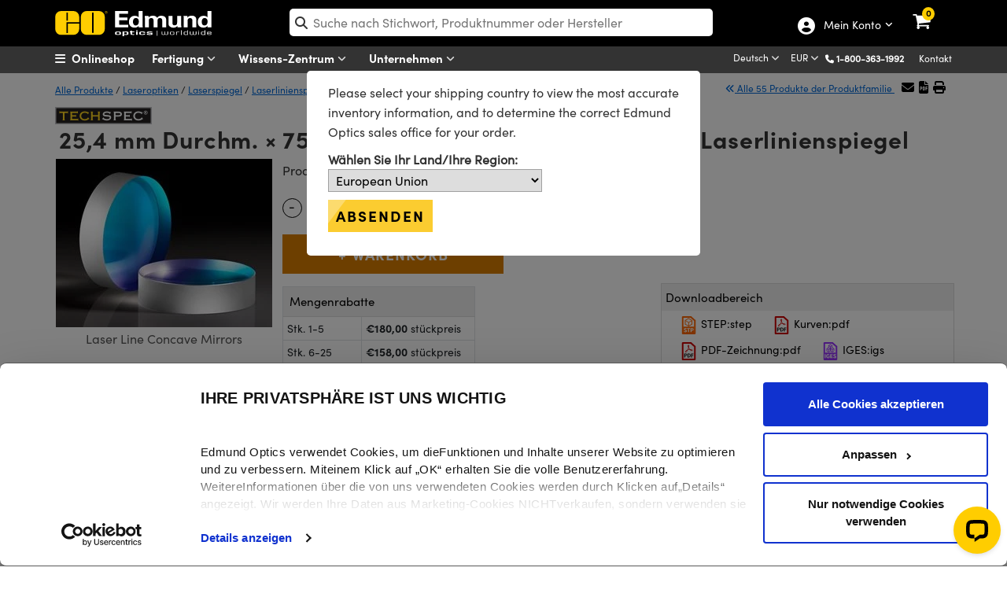

--- FILE ---
content_type: text/html; charset=utf-8
request_url: https://www.edmundoptics.de/Catalog/PartNumber/_FrequentlyPurchasedTogetherProducts/?partNumberID=40289&_=1769423174652
body_size: 252
content:


        <script type="text/javascript">
            $('#tabsBarFrequentProducts').addClass('display-none');
            $('#tabFrequentProducts').addClass('display-none');
            $("#TshirtRelatedProducts").addClass("display-none");
        </script>


--- FILE ---
content_type: text/html; charset=utf-8
request_url: https://www.edmundoptics.de/Catalog/PartNumber/_RelatedProducts/?partNumberID=40289&productFamilyID=39478&_=1769423174654
body_size: 572
content:

    <div class="row" id="relatedProducts">
            <div class="col-lg-3" style="text-align:center">
                <a href="/c/focusing-concave-mirrors/659/" onclick="trackEvent('Related Products Carousel', 'Category', '659')">
                    <img src="https://productimages.edmundoptics.com/6293.jpg?w=225&amp;h=175&amp;quality=60" alt="Fokussierende (konkave) Spiegel" />
                    <div>
                        Fokussierende (konkave) Spiegel
                    </div>
                </a>
            </div>
            <div class="col-lg-3" style="text-align:center">
                <a href="/c/laser-optics/754/" onclick="trackEvent('Related Products Carousel', 'Category', '754')">
                    <img src="https://productimages.edmundoptics.com/22353.jpg?w=225&amp;h=175&amp;quality=60" alt="Laseroptiken" />
                    <div>
                        Laseroptiken
                    </div>
                </a>
            </div>
            <div class="col-lg-3" style="text-align:center">
                <a href="/f/ultrafast-enhanced-silver-concave-laser-mirrors/39606/" onclick="trackEvent('Related Products Carousel', 'Product', '4017')">
                    <img src="https://productimages.edmundoptics.com/8919.jpg?w=225&amp;h=175&amp;quality=60" alt="Konkave Ultrakurzpuls-Laserspiegel mit Enhanced-Silber-Beschichtung " />
                    <div>
                        Konkave Ultrakurzpuls-Laserspiegel mit Enhanced-Silber-Beschichtung 
                    </div>
                </a>
            </div>
    </div>  
        <script type="text/javascript">
            $("#tabsBarRelatedProducts").removeClass("display-none");
            $("#tabRelatedProducts").removeClass("display-none");
            $("#TshirtRelatedProducts").removeClass("display-none");
        </script>



--- FILE ---
content_type: text/html; charset=utf-8
request_url: https://www.edmundoptics.de/Catalog/PartNumber/_Documents/?materialNumber=39956&partNumberID=40289&specSheetTemplate=Default%20Template&_=1769423174655
body_size: 855
content:

<div id="documentDownloads_39956">

    <input type="hidden" id="downloadAllText_39956" value="Alle Dateien herunterladen" class="hidden_val" />
    <input type="hidden" id="hiddenStockNum" value="39956" class="hidden_val" />
    <input type="hidden" id="hiddenDocumentCount" value="6" class="hidden_val" />


            <a href="/document/download/460764" target="_blank" class="btn btn-downloads" style="margin-top:15px; margin-bottom:5px;" onclick="trackEvent('Document Download', '11', '39956');">
                <img src="/media/42kbiyfa/step.svg" style="width:23px;" alt="Hier klicken zum Herunterladen von STEP-Datei"> STEP:step
            </a>
            <a href="/document/download/465017" target="_blank" class="btn btn-downloads" style="margin-top:15px; margin-bottom:5px;" onclick="trackEvent('Document Download', '6', '39956');">
                <img src="/media/5igbjkk4/pdf.svg" style="width:23px;" alt="Hier klicken zum Herunterladen von Kurven"> Kurven:pdf
            </a>
            <a href="/document/download/460728" target="_blank" class="btn btn-downloads" style="margin-top:15px; margin-bottom:5px;" onclick="trackEvent('Document Download', '9', '39956');">
                <img src="/media/5igbjkk4/pdf.svg" style="width:23px;" alt="Hier klicken zum Herunterladen von PDF-Zeichnung"> PDF-Zeichnung:pdf
            </a>
            <a href="/document/download/460692" target="_blank" class="btn btn-downloads" style="margin-top:15px; margin-bottom:5px;" onclick="trackEvent('Document Download', '8', '39956');">
                <img src="/media/5myf11au/iges.svg" style="width:23px;" alt="Hier klicken zum Herunterladen von IGES-Datei"> IGES:igs
            </a>
            <a href="/document/download/460656" target="_blank" class="btn btn-downloads" style="margin-top:15px; margin-bottom:5px;" onclick="trackEvent('Document Download', '7', '39956');">
                <img src="/media/y2ujsniw/edrawing.svg" style="width:23px;" alt="Hier klicken zum Herunterladen von eDrawing"> eDrawing:eprt
            </a>

            <a href="/Catalog/Specsheet/Specsheet/40289" rel="nofollow" class="btn btn-downloads" style="margin-top:15px; margin-bottom:5px;" onclick="trackEvent('Document Download', 'Dynamic Spec sheet', '39956');">
                <img src="/media/g0umakfk/specsheets.svg" style="width:23px;" alt="Click to download Spec Sheets"> EO Spec Sheet
            </a>
</div>

    <script>
        $(document).ready(function () {
            var ct = $("#downloadAllBtn_" + 39956).length;
            if (ct == 0)
            {
                $("#documentDownloads_" + 39956).append('<a class="btn btn-downloads" id="downloadAllBtn_' + 39956 + '" style="margin-top: 15px; margin-bottom: 5px;" onclick="downloadAll(\'' + 39956 + '\');" download></a>');
                $("#downloadAllBtn_" + 39956).text($("#downloadAllText_" + 39956).val());
            }            
        });
    </script>

<script>
    function downloadAll(stockNumber) {
        trackEvent('Document Download', 'Download All', '39956');
        window.open('/Catalog/PartNumber/DownloadAll?stockNum=' + '39956', '_blank');
    }
</script>

--- FILE ---
content_type: application/javascript; charset=UTF-8
request_url: https://api.livechatinc.com/v3.6/customer/action/get_dynamic_configuration?x-region=us-south1&license_id=5237381&client_id=c5e4f61e1a6c3b1521b541bc5c5a2ac5&url=https%3A%2F%2Fwww.edmundoptics.de%2Fp%2F254mm-dia-x-75mm-efl-355nm-0-45deg-concave-laser-line-mirror%2F40289%2F&group_id=28&channel_type=code&jsonp=__yquchjn0ae9
body_size: 310
content:
__yquchjn0ae9({"organization_id":"3b0f44ba-5eb5-4bb1-a9e1-2214776a186b","livechat_active":true,"livechat":{"group_id":28,"client_limit_exceeded":false,"domain_allowed":true,"online_group_ids":[0,23,25,27,28,31,32,33,40,42,43,46,47,49,52,53,56,57,58,60,62,67],"config_version":"4755.0.44.5266.4529.5620.621.53.22.62.11.16.105","localization_version":"6bb83031e4f97736cbbada081b074fb6_2002d70ee4037f08f073e308c97219eb","language":"de"},"default_widget":"livechat"});

--- FILE ---
content_type: application/javascript; charset=UTF-8
request_url: https://api.livechatinc.com/v3.6/customer/action/get_configuration?organization_id=3b0f44ba-5eb5-4bb1-a9e1-2214776a186b&version=4755.0.44.5266.4529.5620.621.53.22.62.11.16.105&x-region=us-south1&group_id=28&jsonp=__lc_static_config
body_size: 2308
content:
__lc_static_config({"buttons":[],"prechat_form":{"id":"161296404571104756","fields":[{"id":"161296404571102628","type":"header","label":"Willkommen zu unserem Live Chat! Bitte füllen Sie das unten stehende Formular aus, bevor Sie den Chat starten."},{"id":"161296404571107217","type":"name","label":"Vorname:","required":true},{"id":"161296404571103629","type":"question","label":"Nachname:","required":true},{"id":"161296404571107436","type":"email","label":"E-Mail-Adresse:","required":true},{"id":"16129640457110689","type":"radio","label":"Ist Ihre Anwendung militärisch/verteidigungsrelevant oder lässt sich potentiell doppelt nutzen? Eine Doppelnutzung (Dual-Use) bedeutet, dass ein Artikel sowohl zivile als auch militärische/auf Massenvernichtungswaffen bezogene Anwendungen hat.\n","required":true,"options":[{"id":"0","label":"Ja","checked":false},{"id":"1","label":"Nein","checked":false}]},{"id":"161296404571207521","type":"radio","label":"Beinhaltet Ihre Anwendung Artikel, die der Exportkontrolle unterliegen?\r\r\n","required":true,"options":[{"id":"0","label":"Ja","checked":false},{"id":"1","label":"Nein","checked":false}]},{"id":"161296404571209885","type":"group_chooser","label":"Bitte wählen Sie einen Service-Bereich:","required":true,"options":[{"id":"0","group_id":43,"label":"Bestellservice"},{"id":"1","group_id":53,"label":"Technischer Support (Ingenieure)"}]},{"id":"161296404571201717","type":"radio","label":"Wir verwenden diese Daten, um Ihnen per Chat-Sitzung technischen Support gewähren zu können sowie eine Anfrage zuzusenden, ob Sie unsere Marketingmaterialien erhalten möchten. (Weitere Informationen finden Sie in Kapitel 3 unserer Datenschutzhinweise.) Wir bewahren diese Daten gemäß DSGVO außerdem für Audit-Zwecke auf. Unsere vollständigen Datenschutzhinweise können Sie auf unserer Website einsehen.","required":true,"options":[{"id":"0","label":"Ich bin einverstanden","checked":false}]}]},"ticket_form":{"id":"28","fields":[{"type":"header","label":"Unsere Berater stehen derzeit nicht zur Verfügung. Bitte hinterlassen Sie eine Nachricht. Wir setzen uns bald mit Ihnen in Verbindung."},{"type":"name","label":"Name:","required":true},{"type":"email","label":"E-Mail:","required":true},{"type":"radio","label":"Handelt es sich um eine Anwendung aus dem Bereich Verteidigung/Militär?","required":true,"options":[{"id":"0","label":"Ja","checked":false},{"id":"1","label":"Nein","checked":false}]},{"type":"subject","label":"Betreff:","required":true},{"type":"textarea","label":"Nachricht:","required":true}]},"integrations":{"analytics":{}},"allowed_domains":["10.235.137.209","74.85.137.209","edmundoptics.cn","edmundoptics.co.kr","edmundoptics.co.uk","edmundoptics.com","edmundoptics.com.au","edmundoptics.com.sg","edmundoptics.com.tw","edmundoptics.de","edmundoptics.es","edmundoptics.eu","edmundoptics.fr","edmundoptics.in","edmundoptics.jp","localhost","staging.edmundoptics.com","umbraco.edmundoptics.com","umbraco.staging.edmundoptics.com","websitemaintenance.edmundoptics.com","www.dev.edmundoptics.com","www.edmundoptics.ca","www.edmundoptics.cn","www.edmundoptics.co.kr","www.edmundoptics.co.uk","www.edmundoptics.com","www.edmundoptics.com.au","www.edmundoptics.com.sg","www.edmundoptics.com.tw","www.edmundoptics.de","www.edmundoptics.es","www.edmundoptics.eu","www.edmundoptics.fr","www.edmundoptics.in","www.edmundoptics.jp","www.staging.edmundoptics.ca","www.staging.edmundoptics.cn","www.staging.edmundoptics.co.kr","www.staging.edmundoptics.co.uk","www.staging.edmundoptics.com","www.staging.edmundoptics.com.au","www.staging.edmundoptics.com.sg","www.staging.edmundoptics.com.tw","www.staging.edmundoptics.de","www.staging.edmundoptics.es","www.staging.edmundoptics.eu","www.staging.edmundoptics.fr","www.staging.edmundoptics.in","www.staging.edmundoptics.jp"],"properties":{"group":{"bb9e5b2f1ab480e4a715977b7b1b4279":{"homescreen_enabled":false,"privacy_policy.enabled":false,"privacy_policy.text":""},"c5e4f61e1a6c3b1521b541bc5c5a2ac5":{"logo_path":"https://cdn.livechat-files.com/api/file/lc/main/5237381/28/logo/20c5d65b757a9453258130a48743a4de.jpg","new_theme.agent_message_color_background":"#ffffff","new_theme.agent_message_color_text":"#000000","new_theme.agentbar_background_color":"#ffffff","new_theme.agentbar_text":"#000000","new_theme.background_color":"rgba(255,255,255,0.8)","new_theme.cta_color":"#FFCD00","new_theme.custom_json":"","new_theme.minimized_color_background":"#FFCD00","new_theme.minimized_color_icon":"#000000","new_theme.minimized_color_text":"#000000","new_theme.name":"smooth","new_theme.system_message_color":"#000000","new_theme.titlebar_background_color":"#000000","new_theme.titlebar_text":"#FFFFFF","new_theme.variant":"light","new_theme.visitor_message_color_background":"#0068B6","new_theme.visitor_message_color_text":"#ffffff"},"core":{"chat_page_title":"Chat now! | Edmund Optics Customer Support"},"feade1d6c3f17748ae4c8d917a1e1068":{"forwardTicketFormToHelpdesk":false}},"license":{"0e655920289dbafb0376a0f4491372d9":{"onboarded":false},"bb9e5b2f1ab480e4a715977b7b1b4279":{"add_to_website_enabled":true,"detached_mode_enabled":true,"utm_params_enabled":true},"core":{"attachments.enable_for_visitors":"1","chat_between_groups":"1","continuous_chat_widget_enabled":"0","customer_history_enabled":"0","default_widget":"livechat","non_profit":"0"},"feade1d6c3f17748ae4c8d917a1e1068":{"hdLicenseID":2101946055}}},"__priv":{"group":{"chat_boosters":"[]","chat_page_title":"","chat_window.custom_mobile_settings":"0","chat_window.disable_minimized":"0","chat_window.disable_sounds":"0","chat_window.display_avatar":"1","chat_window.display_logo":"1","chat_window.display_transcript_button":"1","chat_window.hide_on_init":"0","chat_window.hide_on_mobile":"0","chat_window.hide_trademark":"0","chat_window.logo_path":"https://cdn.livechat-files.com/api/file/lc/main/5237381/28/logo/20c5d65b757a9453258130a48743a4de.jpg","chat_window.mobile_disable_minimized":"0","chat_window.mobile_hide_on_init":"0","chat_window.mobile_minimized_theme":"circle","chat_window.mobile_offset_x":"0","chat_window.mobile_offset_y":"0","chat_window.mobile_screen_position":"right","chat_window.new_theme.agent_message_color_background":"#ffffff","chat_window.new_theme.agent_message_color_text":"#000000","chat_window.new_theme.agentbar_background_color":"#ffffff","chat_window.new_theme.agentbar_text":"#000000","chat_window.new_theme.background_color":"rgba(255,255,255,0.8)","chat_window.new_theme.cta_color":"#FFCD00","chat_window.new_theme.custom_json":"","chat_window.new_theme.minimized_color_background":"#FFCD00","chat_window.new_theme.minimized_color_icon":"#000000","chat_window.new_theme.minimized_color_text":"#000000","chat_window.new_theme.name":"smooth","chat_window.new_theme.system_message_color":"#000000","chat_window.new_theme.titlebar_background_color":"#000000","chat_window.new_theme.titlebar_text":"#FFFFFF","chat_window.new_theme.variant":"light","chat_window.new_theme.visitor_message_color_background":"#0068B6","chat_window.new_theme.visitor_message_color_text":"#ffffff","chat_window.offset_x":"0","chat_window.offset_y":"0","chat_window.screen_position":"right","chat_window.theme.minimized":"circle","embedded_chat.display_eye_catcher":"0","embedded_chat.eye_grabber.path":"cdn.livechat-files.com/api/file/lc/main/default/eyeCatchers/new108.gif","embedded_chat.eye_grabber.x":"50","embedded_chat.eye_grabber.y":"60","embedded_chat.hide_when_offline":"0","facebook_url":"","homescreen_enabled":"0","language":"de","links_unfurling":"1","plusone_url":"","pre_chat_survey_after_greeting":"0","privacy_policy.enabled":"0","privacy_policy.text":"","rate_me.enabled":"1","tickets_enabled":"0","twitter_url":""},"license":{"attachments.enable_for_visitors":"1","chat_between_groups":"1","continuous_chat_widget_enabled":"0","customer_history_enabled":"0","default_widget":"livechat","helpdesk.inbound_forwarding":"0","lc_version":"3","mask_credit_cards":"1","non_profit":"0","offline_form_expired_enabled":"0","product":"livechat","widget_version":"3"},"disable_native_tickets":true}});